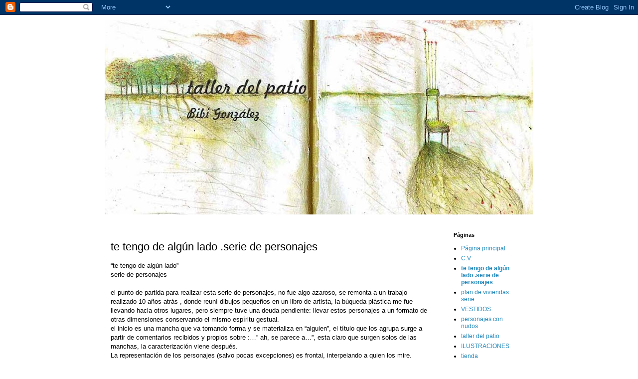

--- FILE ---
content_type: text/html; charset=UTF-8
request_url: https://tallerdelpatio-bibi.blogspot.com/b/stats?style=WHITE_TRANSPARENT&timeRange=ALL_TIME&token=APq4FmD_2gPeU2jR6sm6OOI4VRjljkPM7v2Aos_m797lEJcGUQlJ9253kzAmZtlc0-drjqjz2vSC0Kw4-7qbndaUYV0ccZv6hw
body_size: -34
content:
{"total":43891,"sparklineOptions":{"backgroundColor":{"fillOpacity":0.1,"fill":"#ffffff"},"series":[{"areaOpacity":0.3,"color":"#fff"}]},"sparklineData":[[0,0],[1,5],[2,0],[3,15],[4,0],[5,45],[6,10],[7,10],[8,80],[9,35],[10,10],[11,0],[12,0],[13,25],[14,5],[15,5],[16,25],[17,50],[18,30],[19,5],[20,0],[21,5],[22,15],[23,40],[24,5],[25,10],[26,30],[27,0],[28,5],[29,5]],"nextTickMs":3600000}